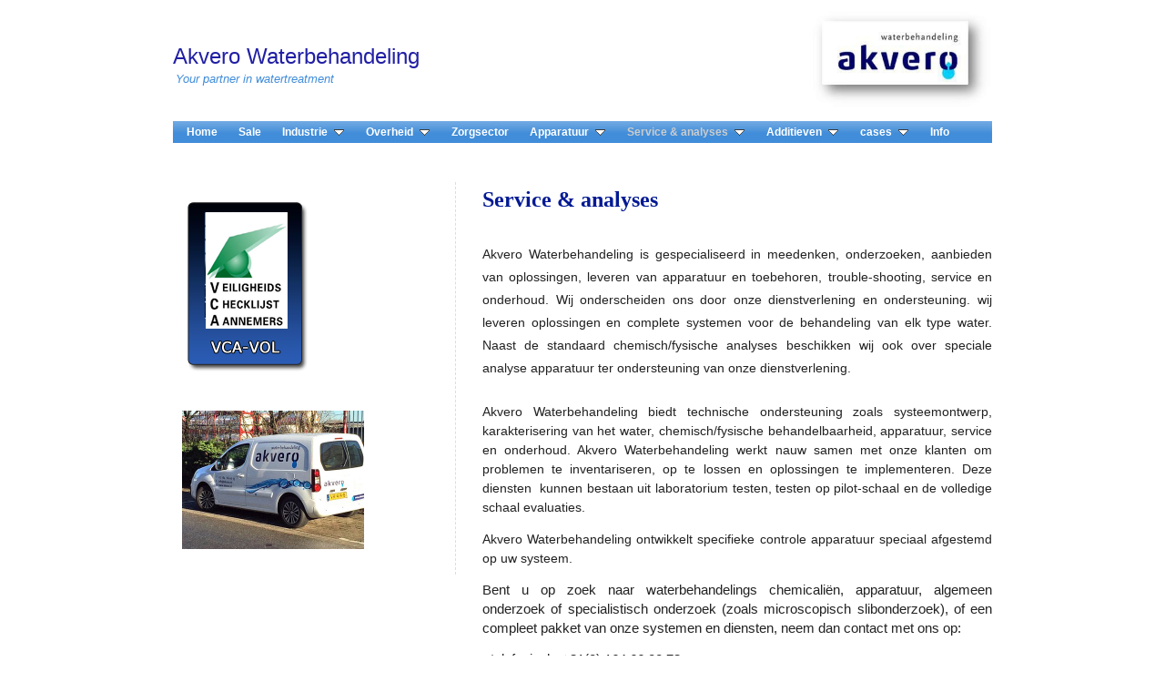

--- FILE ---
content_type: text/html
request_url: https://www.akvero.net/service--analyses/
body_size: 4056
content:
<!DOCTYPE html>
<html xmlns="http://www.w3.org/1999/xhtml" xml:lang="nl" lang="nl">
	<head>
		<meta charset="utf-8" />
		<meta http-equiv="X-UA-Compatible" content="IE=edge" />
				<title>Service &amp; analyses | Akvero Waterbehandeling</title>
		<meta name="robots" content="all" />
		<meta name="generator" content="Sandvox 2.10.12" />
		<meta name="viewport" content="width=960" />
		<link rel="shortcut icon" type="image/x-icon" href="../favicon.ico" />
		<link rel="canonical" href="http://www.akvero.net/service--analyses/" />
		
		<link rel="stylesheet" type="text/css" href="../_Resources/ddsmoothmenu.css" />
		<link rel="stylesheet" type="text/css" href="../com_behindtherabbit_Sandvox_BlueRaymond/main.css" title="Blue Raymond" />
		<link rel="stylesheet" type="text/css" href="../com_behindtherabbit_Sandvox_BlueRaymond/print.css" media="print" />
		<!--
		Photo credits for this website's design: <http://www.akvero.net/com_behindtherabbit_Sandvox_BlueRaymond/Credits.rtf>
		Licensing for this website's design:     <http://www.akvero.net/com_behindtherabbit_Sandvox_BlueRaymond/License.rtf>
		-->
		
	</head>
	<body class="sandvox has-page-title allow-sidebar no-custom-banner no-navigation no-IR" id="www_akvero_net" >
		<!-- Google Code for AKVWeb Conversion Page -->
		<script type="text/javascript">
		/* <![CDATA[ */
		var google_conversion_id = 1030527801;
		var google_conversion_language = "en";
		var google_conversion_format = "3";
		var google_conversion_color = "ffffff";
		var google_conversion_label = "_kNRCMu8j24Qubay6wM";
		var google_remarketing_only = false;
		/* ]]> */
		</script>
		<script type="text/javascript" src="//www.googleadservices.com/pagead/conversion.js">
		</script>
		<noscript>
		<div style="display:inline;">
		<img height="1" width="1" style="border-style:none;" alt="" src="//www.googleadservices.com/pagead/conversion/1030527801/?label=_kNRCMu8j24Qubay6wM&amp;guid=ON&amp;script=0"/>
		</div>
		</noscript>		<div id="page-container">
			<div id="page">
				<div id="page-top" class="has-logo has-title has-tagline">
					<div id="title">
						<a href="../_Media/logo_web.jpeg" class="imageLink"><span id="logo-container"><img id="logo" src="../_Media/logo_web_med_hr.jpeg" alt="Logo web" width="200" height="109" /></span></a>
						<h1 class="title in"><a href="../"><span class="in"><span style="font-size: 24px; font-family: Arial; color: rgb(33, 31, 164);">Akvero Waterbehandeling</span></span></a></h1>
						<p id="tagline"><span class="in"><em>Your partner in watertreatment</em></span></p>
					</div><!-- title -->
					<div id="sitemenu-container">
						<div id="sitemenu">
							<h2 class="hidden">Site Navigation<a href="#page-content" rel="nofollow">[Skip]</a></h2>
							<div id="sitemenu-content">
								<ul>
									<li class="i1 o"><a href="../" title="Home Page"><span class="in">Home</span></a></li>
									<li class="i2 e"><a href="../aanbieding-apparatuur.html" title="Sale"><span class="in">Sale</span></a></li>
									<li class="i3 o hasSubmenu"><a href="../industrie/" title="Industrie"><span class="in">Industrie</span></a>
										<ul>
											<li class="i1 o"><a href="../industrie/koelwater/" title="Koelwater"><span class="in">Koelwater</span></a></li>
											<li class="i2 e"><a href="../industrie/ketelwater-en-heetwater.html" title="Ketelwater en heetwater"><span class="in">Ketelwater&nbsp;en&nbsp;heetwater</span></a></li>
											<li class="i3 o"><a href="../industrie/industrieel-afvalwater.html" title="Industrieel afvalwater"><span class="in">Industrieel&nbsp;afvalwater</span></a></li>
											<li class="i4 e last-item last"><a href="../industrie/actiefslib-onderzoek.html" title="Actiefslib onderzoek"><span class="in">Actiefslib&nbsp;onderzoek</span></a></li>
										</ul>
									</li>
									<li class="i4 e hasSubmenu"><a href="../overheid/" title="Overheid"><span class="in">Overheid</span></a>
										<ul>
											<li class="i1 o"><a href="../overheid/communaal-actiefslib-onderz.html" title="Communaal actiefslib onderzoek"><span class="in">Communaal&nbsp;actiefslib&nbsp;onderzoek</span></a></li>
											<li class="i2 e"><a href="../overheid/blauwalg-onderzoek.html" title="Blauwalg onderzoek"><span class="in">Blauwalg&nbsp;onderzoek</span></a></li>
											<li class="i3 o last-item last"><a href="../overheid/oppervlaktewater/" title="Oppervlaktewater"><span class="in">Oppervlaktewater</span></a></li>
										</ul>
									</li>
									<li class="i5 o"><a href="../zorgsector/" title="Zorgsector"><span class="in">Zorgsector</span></a></li>
									<li class="i6 e hasSubmenu"><a href="../apparatuur/" title="Apparatuur"><span class="in">Apparatuur</span></a>
										<ul>
											<li class="i1 o"><a href="../apparatuur/chloordioxide-desinfectie-2.html" title="Chloordioxide desinfectie"><span class="in">Chloordioxide&nbsp;desinfectie</span></a></li>
											<li class="i2 e"><a href="../apparatuur/uv-desinfectie.html" title="UV desinfectie"><span class="in">UV&nbsp;desinfectie</span></a></li>
											<li class="i3 o"><a href="../apparatuur/filters.html" title="Filters"><span class="in">Filters</span></a></li>
											<li class="i4 e"><a href="../apparatuur/ontwikkelen-apparatuur.html" title="Ontwikkelen apparatuur"><span class="in">Ontwikkelen&nbsp;apparatuur</span></a></li>
											<li class="i5 o"><a href="../apparatuur/ontharders.html" title="Ontharders"><span class="in">Ontharders</span></a></li>
											<li class="i6 e"><a href="../apparatuur/omgekeerde-osmose-en-ultraf/" title="Omgekeerde osmose en ultrafiltratie"><span class="in">Omgekeerde&nbsp;osmose&nbsp;en&nbsp;ultrafiltratie</span></a></li>
											<li class="i7 o last-item last"><a href="../apparatuur/onderhoud-apparatuur.html" title="Onderhoud apparatuur"><span class="in">Onderhoud&nbsp;apparatuur</span></a></li>
										</ul>
									</li>
									<li class="i7 o hasSubmenu currentPage"><span class="in">Service&nbsp;&amp;&nbsp;analyses</span>
										<ul>
											<li class="i1 o"><a href="corrosie-onderzoek.html" title="Corrosie onderzoek"><span class="in">Corrosie&nbsp;onderzoek</span></a></li>
											<li class="i2 e"><a href="dynamic-imaging-particle.html" title="Dynamic Imaging Particle Analysis"><span class="in">Dynamic&nbsp;Imaging&nbsp;Particle&nbsp;Analysis</span></a></li>
											<li class="i3 o"><a href="emulsie-onderzoek.html" title="Emulsie onderzoek"><span class="in">Emulsie&nbsp;onderzoek</span></a></li>
											<li class="i4 e"><a href="handleidingen-en-protocolle.html" title="Handleidingen en protocollen"><span class="in">Handleidingen&nbsp;en&nbsp;protocollen</span></a></li>
											<li class="i5 o"><a href="microscopisch-onderzoek.html" title="Microscopisch onderzoek"><span class="in">Microscopisch&nbsp;onderzoek</span></a></li>
											<li class="i6 e"><a href="microbiologische-activiteit.html" title="Microbiologische activiteit mbv ATP-meting"><span class="in">Microscopische&nbsp;activiteit&nbsp;ATP-meting&nbsp;</span></a></li>
											<li class="i7 o"><a href="onderhoud-apparatuur.html" title="Onderhoud apparatuur"><span class="in">Onderhoud&nbsp;apparatuur</span></a></li>
											<li class="i8 e"><a href="omgekeeerde-osmose-membrane.html" title="Omgekeeerde osmose membranen"><span class="in">Omgekeeerde&nbsp;osmose&nbsp;membranen</span></a></li>
											<li class="i9 o"><a href="sdi-test-vervuiling-van.html" title="SDI-test (vervuiling van membranen)"><span class="in">SDI-test&nbsp;Osmose</span></a></li>
											<li class="i10 e"><a href="service-en-trouble-shooting.html" title="Service en trouble shooting"><span class="in">Service&nbsp;en&nbsp;trouble&nbsp;shooting</span></a></li>
											<li class="i11 o last-item last"><a href="viscositeitsmeting-on-siteo.html" title="Viscositeitsmeting on-site/off-site"><span class="in">Viscositeitsmeting&nbsp;on-site/off-site</span></a></li>
										</ul>
									</li>
									<li class="i8 e hasSubmenu"><a href="../additieven/" title="Additieven"><span class="in">Additieven</span></a>
										<ul>
											<li class="i1 o"><a href="../additieven/antiscaling--antifouling.html" title="Antiscaling &amp; antifouling"><span class="in">Antiscaling&nbsp;&amp;&nbsp;antifouling</span></a></li>
											<li class="i2 e"><a href="../additieven/biocides--algicides.html" title="Biocides &amp; algicides"><span class="in">Biocides&nbsp;&amp;&nbsp;algicides</span></a></li>
											<li class="i3 o"><a href="../additieven/corrosie-inhibitoren.html" title="Corrosie inhibitoren"><span class="in">Corrosie&nbsp;inhibitoren</span></a></li>
											<li class="i4 e last-item last"><a href="../additieven/zuurstofbinders.html" title="Zuurstofbinders"><span class="in">Zuurstofbinders</span></a></li>
										</ul>
									</li>
									<li class="i9 o hasSubmenu"><a href="../case-studies/" title="cases"><span class="in">cases</span></a>
										<ul>
											<li class="i1 o"><a href="../case-studies/grafitering-circulatiepomp.html" title="grafitering circulatiepomp"><span class="in">grafitering&nbsp;circulatiepomp</span></a></li>
											<li class="i2 e"><a href="../case-studies/online-ph-regeling-afvalwat.html" title="online pH regeling afvalwater"><span class="in">online&nbsp;pH&nbsp;regeling&nbsp;afvalwater</span></a></li>
											<li class="i3 o"><a href="../case-studies/vervuiling-koelwatersysteem.html" title="vervuiling koelwatersysteem"><span class="in">vervuiling&nbsp;koelwatersysteem</span></a></li>
											<li class="i4 e"><a href="../case-studies/defecte-stoomafscheider.html" title="defecte stoomafscheider stoomketel"><span class="in">defecte&nbsp;stoomafscheider&nbsp;stoomketel</span></a></li>
											<li class="i5 o last-item last"><a href="../case-studies/optimalisatie-anaerobe.html" title="optimalisatie anaerobe waterzuivering"><span class="in">optimalisatie&nbsp;anaerobe&nbsp;waterzuivering</span></a></li>
										</ul>
									</li>
									<li class="i10 e last-item last"><a href="../info/" title="Info"><span class="in">Info</span></a></li>
								</ul>
							</div> <!-- /sitemenu-content -->
						</div> <!-- /sitemenu -->
					</div> <!-- sitemenu-container -->
				</div> <!-- page-top -->
				<div class="clear below-page-top"></div>
				<div id="page-content" class="no-navigation">
					<div id="sidebar-container">
						<div id="sidebar">
							<div id="sidebar-top"></div>
							<div id="sidebar-content">
								<h3 class="hidden">Sidebar<a rel="nofollow" href="#main">[Skip]</a></h3>
								<div class="pagelet untitled i1 o">
									<div class="pagelet-body">
										<div class="RichTextElement">
											<div>
												<p><img src="../_Media/vol-vca_med_hr.png" alt="" width="141" height="200" class="first" /></p>
												
											</div>
										</div>
									</div>
								</div>
								<div class="pagelet untitled i2 e last-item">
									<div class="pagelet-body">
										<div class="RichTextElement">
											<div>
												<p><img src="../_Media/service-auto_med_hr_med_hr.jpeg" alt="" width="200" height="152" class="first" /></p>
												
											</div>
										</div>
									</div>
								</div>
							</div> <!-- sidebar-content -->
							<div id="sidebar-bottom"></div>
						</div> <!-- sidebar -->
					</div> <!-- sidebar-container -->
					<div id="main">
						<div id="main-top"></div>
						<div id="main-content">
							<h2 class="title"><span class="in"><span style="color: rgb(1, 25, 147); font-family: Calibri; font-size: 24px;">Service &amp; analyses</span><br /></span></h2>
							<div class="article">
								<div class="article-content">
									<div class="RichTextElement">
										<div><p style="font-size: 27px; text-align: justify;"><span style="font-size: 14px;">Akvero Waterbehandeling is gespecialiseerd in meedenken, onderzoeken, aanbieden van oplossingen, leveren van apparatuur en toebehoren, trouble-shooting, service en onderhoud. Wij onderscheiden ons door onze dienstverlening en ondersteuning. wij leveren oplossingen en complete systemen voor de behandeling van elk type water. Naast de standaard chemisch/fysische analyses beschikken wij ook over speciale analyse apparatuur ter ondersteuning van onze dienstverlening.</span></p><p style="text-align: justify; font-size: 14px;">Akvero Waterbehandeling biedt technische ondersteuning zoals systeemontwerp, karakterisering van het water, chemisch/fysische behandelbaarheid, apparatuur, service en onderhoud. Akvero Waterbehandeling werkt nauw samen met onze klanten om problemen te inventariseren, op te lossen en oplossingen te implementeren. Deze diensten  kunnen bestaan uit laboratorium testen, testen op pilot-schaal en de volledige schaal evaluaties. </p><p style="text-align: justify; font-size: 14px;">Akvero Waterbehandeling ontwikkelt specifieke controle apparatuur speciaal afgestemd op uw systeem. </p><p style="text-align: justify;"><span style="font-size: 1.1em;">Bent u op zoek naar waterbehandelings chemicaliën, apparatuur, algemeen onderzoek of specialistisch onderzoek (zoals microscopisch slibonderzoek), of een compleet pakket van onze systemen en diensten, neem dan contact met ons op:</span></p><p style="text-align: justify;"><span style="font-size: 1.1em;">- telefonisch: +31(0) 164 66 00 73  </span></p><p style="text-align: justify;"><span style="font-size: 1.1em;">- email: info@akvero.net</span></p></div>
									</div>
								</div> <!-- /article-content -->
								<div class="article-info">
								</div> <!-- /article-info -->
							</div> <!-- /article -->
						</div> <!-- main-content -->
						<div id="main-bottom"></div>
					</div> <!-- main -->
				</div> <!-- content -->
				<div class="clear below-content"></div>
				<div id="page-bottom">
					<div id="page-bottom-contents">
						<div>© Akvero Waterbehandeling</div>
						<div class="hidden"> <a rel="nofollow" href="#title">[Back To Top]</a></div>
					</div>
				</div> <!-- page-bottom -->
			</div> <!-- container -->
			<div id="extraDiv1"><span></span></div><div id="extraDiv2"><span></span></div><div id="extraDiv3"><span></span></div><div id="extraDiv4"><span></span></div><div id="extraDiv5"><span></span></div><div id="extraDiv6"><span></span></div>
		</div> <!-- specific body type -->
		<script src="//ajax.aspnetcdn.com/ajax/jQuery/jquery-1.9.1.min.js"></script>
		<script>
		if (typeof jQuery === 'undefined') document.write('<scr'+'ipt src="../_Resources/jquery-1.9.1.min.js"></scr'+'ipt>');
		</script>
		<script id="ddsmoothmenu" src="../_Resources/ddsmoothmenu.js">
			/***********************************************
			* Smooth Navigational Menu- (c) Dynamic Drive DHTML code library (www.dynamicdrive.com)
			* This notice MUST stay intact for legal use
			* Visit Dynamic Drive at http://www.dynamicdrive.com/ for full source code
			***********************************************/</script>
		<script>
		ddsmoothmenu.arrowimages = {down:['downarrowclass', '../_Resources/down.gif', 23], right:['rightarrowclass', '../_Resources/right.gif']}
		ddsmoothmenu.init({ mainmenuid: 'sitemenu-content',orientation:'h', classname:'ddsmoothmenu',contentsource:'markup'})
		</script>
		
	</body>
</html>

--- FILE ---
content_type: text/css
request_url: https://www.akvero.net/com_behindtherabbit_Sandvox_BlueRaymond/main.css
body_size: 3529
content:
@charset "UTF-8";

/*
   css Copyright © 2005-2012 Karelia Software. All rights reserved.
   css released under Creative Commons License  - http://creativecommons.org/licenses/by-sa/2.5/
   All associated graphics belong to their respective owners and are licensed separately.
*/

/* IE7 hacks */

*:first-child+html .gridItem img {
	position:relative;
	top:0px;
}

*:first-child+html .gridItem h3 {
	position:relative;
	top:0px;
}

/* Navigation arrows */
div.text-navigation { text-align:center; margin-bottom:1em;}
div.text-navigation div { display:inline; margin:0px 0.5em; }
.collection-navigation .disabled-navigation { text-indent:-5000px; }

/* 2.0 wrap compatibility. 2.0-compatible designs can further adjust these if they need */
.wide { display:block; }

.narrow.left {   /* Some designs won't respect without !important */
    float:left!important;
    clear:left!important;
}
.narrow.right {
    float:right!important;
    clear:right!important;
}

.wide.left   .graphic, img.wide.left,   .wide.left video,   .wide.left audio   { display:block; margin-left:0px; margin-right:auto; }
.wide.center .graphic, img.wide.center, .wide.center video, .wide.center audio { display:block; margin-left:auto; margin-right:auto; }
.wide.right  .graphic, img.wide.right,  .wide.right video,  .wide.right audio  { display:block; margin-left:auto; margin-right:0px; }


.ImageElement.left, .AudioElement.left { text-align:left; }
.ImageElement.center, .AudioElement.center { text-align:center; }
.ImageElement.right, .AudioElement.right { text-align:right; }

/* Captions should align themselves with the graphic */
.graphic-container.left .caption { text-align:left; }
.graphic-container.center .caption { text-align:center; }
.graphic-container.right .caption { text-align:right; }

/* Inline iframes need to display as a block to layout right */
.graphic iframe { display:block; }

/* Pagelet photo grids should be generally be auto width (some 1.x designs hardcoded an exact width) */
.pagelet .photogrid-index { width:auto; }

/* For content like amazon which forces white background. Design SHOULD set color for A tag and text color. */
.whiteBackground
{
	background-color:white;
}

.article-info
{
	margin-bottom:1em;
}

/* Firefox reduce dotted lines on links */
.photo-navigation a:focus, .replaced a:focus {overflow:hidden;}

/* Disqus correction to prevent overflow scroll bars in some designs */
#dsq-content { overflow:hidden; }
#dsq-content .dsq-auth-header { width: auto!important; }
#dsq-content .dsq-by { margin: 4px 6px 0px 0px; }
#dsq-content .dsq-by a, #dsq-content .dsq-by a:hover { border: 0px none; }
#dsq-content h3 { margin:0px; }

/* Site menus. Don't wrap the top level items, and wrap sub-menu items normaly. */
#sitemenu-content ul li span.in { white-space:nowrap;}
* html #sitemenu-content ul li span.in {white-space: normal}
*:first-child+html #sitemenu-content ul li span.in {white-space: normal}
#sitemenu-content ul ul li span.in {white-space: normal}
#sitemenu-content span.in { position: relative; }

body { word-wrap:break-word; }

/* Make sure scaled-down images look good in IE */
img { -ms-interpolation-mode: bicubic; }

.HTMLElement { overflow:hidden; }

/* 
-- Blue Raymond --
v2.0.5 (206)
A Design for Sandvox created by BehindTheRabbit
http://www.behindtherabbit.com/
*/

/* Layout */
body {font-size:76%; margin:0; padding:0; font-family:Arial, Helvetica, sans-serif;}
#page-container {width:900px; margin:0 auto; padding:0 30px;}
#page-top {height:200px;}
#title {height:133px; overflow:hidden;}
#title img {float:right; margin:10px 0 0 0; padding:0;}
h1 {margin:0; padding:35px 0 0 0; font-size:3.2em; color:#418DD9; font-weight:normal;}
h1 a:hover, h1 a:active {text-decoration:none;}
#title p {margin:0; padding:0 0 0 3px; font-size:1.1em; color:#418DD9;}
#page-bottom {border-top:1px solid #CCC; margin-top:20px; padding:20px; text-align:center; color:#999; font-size:0.9em; letter-spacing:0.1em;}
a:link, a:visited {color:#418DD9; text-decoration:none;}
a:hover, a:active {color:#222; text-decoration:underline;}

/* Tags, elements, classes... */
.clear {clear: both; height: 0;}
.hidden {display:none !important;}
img {border:none;}
.right {margin-left:20px;}
.left {margin-right:20px;}
.ImageElement, .center.VideoElement { text-align:center;}
dd, dl, pre {font-family: Courier, "Courier New", monospace; font-size:1.2em;}
pre {overflow:scroll;}
* html pre {padding:5px 10px; width:480px;}
table { font-size:100%;}
table h3 {font-size:1.2em !important; padding:5px 10px !important;}
.dli1 {width:15%;}
.dli2 {width:25%;}

/* Sitemenu */
#sitemenu-container {background:url(nav-bg.png) 0 0 repeat-x #418DD9; color:#CCC; font-weight:bold;}
#sitemenu {margin:0; padding:5px;}
#sitemenu ul {margin:0; padding:0;}
#sitemenu li {display:inline; margin:0; padding:0 10px; list-style-type:none;}
#sitemenu li a {text-decoration:none;}
#sitemenu li a:link, #sitemenu li a:visited {color:#FFF;}
#sitemenu li a:hover, #sitemenu li a:active {color:#000; text-decoration:none;}
.hasSubmenu ul {border:1px solid #CCC !important; top:19px !important;}
.hasSubmenu ul li ul {border:1px solid #CCC !important; top:5px !important;}
#sitemenu ul li ul li .in {display:block; padding:5px !important; background-color:#418DD9;}
ul li .submenu-indicator {margin-left:5px;}

/* Sidebar */
#sidebar-container {width:290px; float:left; border-right:1px dashed #DDD; padding-right:20px; color:#222;}

/* Main */
#main {min-height:450px; font-size:1.1em; color:#222; line-height:1.6em;}
body.allow-sidebar #main {width:560px; float:right;}
#main-content h2 {font-size:2em; color:#222; line-height:1.4em; margin-top:0;}
.article h3 {clear:both; margin-top:40px; font-weight:normal; padding-top:5px; line-height:2em;}
.article h3 {font-size:2em;}
.article h3 a {font-size:1.4em;}
.timestamp {text-align:right; color:#999; font-family:Georgia, "Times New Roman", Times, serif; font-style:italic; clear:both;}

/* Pagelets */
.callout-container {width:240px; float:right; margin-left:10px; font-family:Georgia, "Times New Roman", Times, serif; color:#333;}
.pagelet {word-wrap:break-word; overflow:hidden; padding:0 10px; margin-bottom:10px; line-height:1.4em;}
.bordered { margin-bottom:20px; -webkit-box-shadow:0 2px 2px #999; -moz-box-shadow:0 2px 2px #999; border:1px solid #DDD;}
.pagelet h4 {font-size:1.4em;}
.bordered h4 { margin-top:10px;}
#main .pagelet h4 {text-align:center; font-size:1.2em;}
.pagelet ul {margin:0 0 10px 0; padding:0 0 0 20px; }
.pagelet li {margin:0; padding:0;}
/*#main .i1 h4 { margin-top:5px;}*/
*+html .pagelet p {margin:10px 0;}

/* Site Map */
.sitemap ul li {list-style:none !important;}
.wide .sitemap a {text-decoration:none; display:block; color:#333;}
.wide .sitemap a:hover {color:#418DD9;}
.wide .sitemap .figure-content {padding:5px 10px; margin:0;	border:1px solid #CCC; -webkit-border-radius:5px; -moz-border-radius:5px; border-radius:5px; -webkit-transition:all 0.3s ease; -moz-transition:all 0.3s ease;	transition:all 0.3s ease;}
.wide .sitemap .figure-content:hover {-webkit-box-shadow:3px 3px 3px #CCC; -moz-box-shadow:3px 3px 3px #CCC; box-shadow:3px 3px 3px #CCC;}
.wide .sitemap .figure-content p {margin:5px 0;}
.wide .sitemap ul {border:1px solid #FFF; padding:5px 10px; margin:0; list-style-type:none; -webkit-transition:all 0.3s ease; -moz-transition:all 0.3s ease; transition:all 0.3s ease; -webkit-border-radius:5px; -moz-border-radius:5px; border-radius:5px;}
.wide .sitemap ul:hover {border:1px solid #CCC; -webkit-box-shadow:3px 3px 3px #CCC; -moz-box-shadow:3px 3px 3px #CCC; box-shadow:3px 3px 3px #CCC;}

/* Form */
body.no-sidebar #main form {width:75%; margin: 0 auto;}

/* thanks to http://webdesignerwall.com/tutorials/css3-gradient-buttons for this nice styling */
input[type=text], input[type=email], textarea {
	border:1px solid #EEE;
	background-color:#FFF; font-size:120%; padding:5px;
	-webkit-border-radius: 5px; -moz-border-radius: 5px; border-radius: 5px;
	-webkit-box-shadow:0 0 2px #DDD; -moz-box-shadow:0 0 2px #DDD; box-shadow:0 0 2px #DDD;
	}
input[type=submit] {
	min-width:25% !important; border: solid 1px #555;
	-webkit-border-radius: 5px; -moz-border-radius: 5px; border-radius: 5px;
	background-color: #6e6e6e; padding:6px; font-size:100%; font-weight:bold; color:#e9e9e9; cursor:pointer; outline: none; text-shadow: 0 1px 1px rgba(0,0,0,.3);
	-webkit-box-shadow: 0 1px 2px rgba(0,0,0,.2); -moz-box-shadow: 0 1px 2px rgba(0,0,0,.2); box-shadow: 0 1px 2px rgba(0,0,0,.2);
	background: -webkit-gradient(linear, left top, left bottom, from(#888), to(#575757));
	background: -moz-linear-gradient(top,  #888,  #575757);
	min-width:25% !important;
}
input[type=submit]:hover {
	background-color: #616161;
	background: -webkit-gradient(linear, left top, left bottom, from(#757575), to(#4B4B4B));
	background: -moz-linear-gradient(top,  #757575,  #4B4B4B);
}
input[type=submit]:active {
	position: relative; top: 1px; color: #AFAFAF;
	background: -webkit-gradient(linear, left top, left bottom, from(#575757), to(#888));
	background: -moz-linear-gradient(top,  #575757,  #888);
}

/* Grid */
body.no-sidebar .gridItem {margin:20px 19px; width:180px; }
body.allow-sidebar .gridItem {margin:5px 10px 10px 0; width:174px; }
.gridItem {float:left;	position:relative; height:188px; overflow:hidden; text-align:center; padding: 4px 0; border:1px solid #CCC;
	-webkit-border-radius:5px; -moz-border-radius:5px; border-radius:5px;
	-webkit-box-shadow:0 1px 1px #999; -moz-box-shadow:0 1px 1px #999; box-shadow:0 1px 1px #999;
	-webkit-transition: all 0.3s ease; -moz-transition: all 0.3s ease; transition: all 0.3s ease;
}
.gridItem:hover {border:1px solid #666;}
.gridItem a {text-decoration:none;}
.gridItem h3 {font-size:0.6em; margin:0; line-height:1.2em; font-weight:normal; padding: 6px 6px 0 6px; text-align:center; position:absolute; top:140px; width:168px; text-shadow:none;}
.gridItem img {margin: auto !important; display:block; position: absolute; top: 0; bottom: 48px; right: 0; left: 0; -webkit-box-shadow: 0 2px 3px #111; -moz-box-shadow: 0 2px 3px #111; box-shadow: 0 2px 3px #111;}
/* photogrid in sidebar */
.pagelet .photogrid-index .gridItem {margin:0 auto 10px auto !important; float:none;}
.pagelet .photogrid-index .gridItem h3 {width:160px;}
/* IE fix */
*+html .gridItem, *+html .gridItem:hover {border:none;}

/* Navigation */
.collection-navigation {clear:both;}
.text-navigation {font-size:0.9em; padding:10px 0 20px 0; line-height:normal;}
.text-navigation .previous-page, .text-navigation .next-page, .text-navigation .collection-index {display:block; text-align:right; border-right:6px solid #DDD; padding:3px 6px 3px 2px; margin-bottom:1px;}
.text-navigation a:link, .text-navigation a:visited { text-decoration:none;}
.text-navigation a:hover, .text-navigation a:active { text-decoration:underline;}

.photo-navigation {width:150px; margin:0 auto 0 auto; height:40px;}
.photo-navigation .previous-page .imageLink { background: url(arrows.png) -50px 0 no-repeat;}
.photo-navigation .next-page .imageLink { background: url(arrows.png) 0 0 no-repeat;}
.photo-navigation .collection-index .imageLink { background: url(arrows.png) -100px 0 no-repeat;}

.photo-navigation .previous-page .imageLink,
.photo-navigation .next-page .imageLink,
.photo-navigation .collection-index .imageLink {
		opacity:0.6;
		-webkit-transition:all 0.3s ease; -moz-transition:all 0.3s ease; transition:all 0.3s ease;
	}
.photo-navigation .previous-page .imageLink:hover,
.photo-navigation .next-page .imageLink:hover,
.photo-navigation .collection-index .imageLink:hover {
		opacity:1;
	}
.photo-navigation div,
.photo-navigation a:link,
.photo-navigation a:visited {
	display:block; float:left; width:50px; height:25px; text-indent: -9999px;
	}

.callout-container, .graphic-container { clear:right; }

